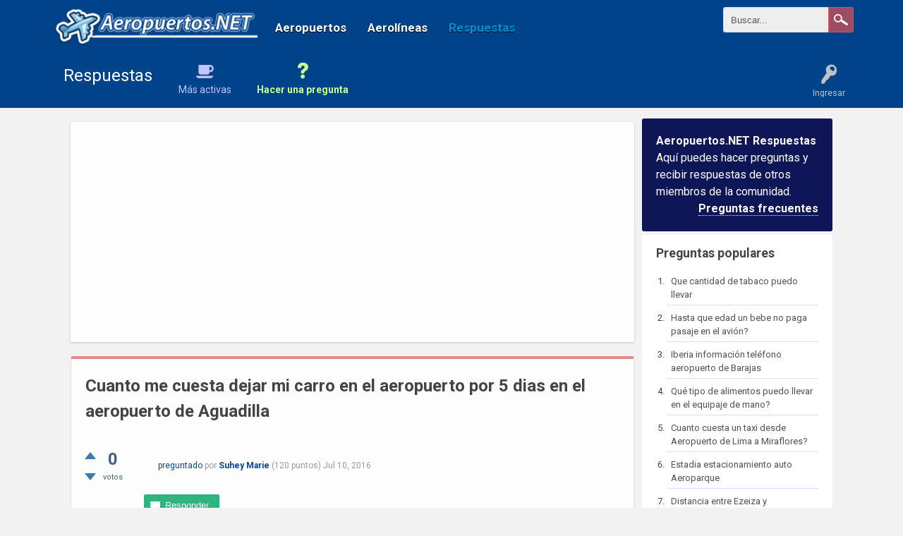

--- FILE ---
content_type: text/html; charset=utf-8
request_url: https://www.aeropuertos.net/respuestas/12700/cuanto-cuesta-dejar-carro-aeropuerto-aeropuerto-aguadilla?show=17486
body_size: 7628
content:
<!DOCTYPE html>
<html lang="es" itemscope itemtype="https://schema.org/QAPage">
<!-- Powered by Question2Answer - http://www.question2answer.org/ -->
<head>
<meta charset="utf-8">
<title>Cuanto me cuesta dejar mi carro en el aeropuerto por 5 dias en el aeropuerto de Aguadilla - Respuestas</title>
<meta name="viewport" content="width=device-width, initial-scale=1">
<link rel="stylesheet" href="../qa-theme/Rebista/qa-styles.css?2017.06.10-2">
<link rel="stylesheet" href="//fonts.googleapis.com/css?family=Open+Sans:400,700|Roboto:400,700">
<style>
.qa-nav-user { margin: 0 !important; }
@media (max-width: 979px) {
 body.qa-template-user.fixed, body[class*="qa-template-user-"].fixed { padding-top: 118px !important; }
 body.qa-template-users.fixed { padding-top: 95px !important; }
}
@media (min-width: 980px) {
 body.qa-template-users.fixed { padding-top: 105px !important;}
}
</style>
<link rel="stylesheet" href="../qa-plugin/rebista-social-share/css/social-share.css?2016.04.08">
<style type="text/css"></style>
<link rel="canonical" href="https://www.aeropuertos.net/respuestas/12700/cuanto-cuesta-dejar-carro-aeropuerto-aeropuerto-aguadilla">
<link rel="search" type="application/opensearchdescription+xml" title="Respuestas" href="../opensearch.xml">
<link rel="icon" href="https://www.aeropuertos.net/img/favicon.ico" type="image/x-icon" />
<script>
  (function(i,s,o,g,r,a,m){i['GoogleAnalyticsObject']=r;i[r]=i[r]||function(){
  (i[r].q=i[r].q||[]).push(arguments)},i[r].l=1*new Date();a=s.createElement(o),
  m=s.getElementsByTagName(o)[0];a.async=1;a.src=g;m.parentNode.insertBefore(a,m)
  })(window,document,'script','https://www.google-analytics.com/analytics.js','ga');

  ga('create', 'UA-11112875-13', 'auto');
  ga('send', 'pageview');

</script>
<meta itemprop="name" content="Cuanto me cuesta dejar mi carro en el aeropuerto por 5 dias en el aeropuerto de Aguadilla">
<script>
var qa_root = '..\/';
var qa_request = '12700\/cuanto-cuesta-dejar-carro-aeropuerto-aeropuerto-aguadilla';
</script>
<script src="//ajax.googleapis.com/ajax/libs/jquery/1.8.1/jquery.min.js?ver=4.4.1"></script>
<script src="../qa-content/qa-global.js?1.8.5"></script>
<script src="../qa-theme/Rebista/js/rebista-core.js?171.8.5"></script>
<script>
function dhp_ask_user_confirmation(event){
if(!confirm("Are you sure ?")) {
event.preventDefault();
return false ;
}
else {
return true ;
}
}
</script>
<link rel="stylesheet" type="text/css" href="../qa-plugin/q2apro-sceditor-free/themes/square.min.css" >
<script type="text/javascript" src="../qa-plugin/q2apro-sceditor-free/minified/jquery.sceditor.xhtml.min.js"></script>
<script type="text/javascript" src="../qa-plugin/q2apro-sceditor-free/languages/es.js"></script>

				<style type="text/css">
					/* changed to bigger color fields */
					.sceditor-color-option {
						height: 15px;
						width: 15px;
					}
					
					.previewfield {
						width:100%;
						height:auto;
						padding:10px;
						border:1px solid #EEE;
						background:#FFF;
						font-family:sans-serif,Arial;
						font-size:14px;
						line-height:150%;
					}
					.qa-a-form .previewfield, .qa-c-form .previewfield {
						width:88%;
					}
					.previewfield p {
						padding:0;
						margin:0 0 12px 0;
					}
					/* fix for snowflat theme 1.7 */
					.sceditor-button {
						box-sizing:content-box;
					}
				</style>
				
<link rel="stylesheet" type="text/css" href="https://www.aeropuertos.net/respuestas/qa-plugin/rebista-social-widget/style.css">
<script src="https://www.aeropuertos.net/respuestas/qa-plugin/rebista-social-widget/script.js"></script>
<link rel="stylesheet" href="../qa-plugin/rebista-global-header/rebista-global-header.css?43" type="text/css" media="screen" >
</head>
<body
class="qa-template-question qa-body-js-off"
>
<script>
var b = document.getElementsByTagName('body')[0];
b.className = b.className.replace('qa-body-js-off', 'qa-body-js-on');
</script>

<!-- Global Header -->
<style>
.gh-brand_desktop {
	width: 300px;
	max-width: 300px;
}
</style>
<div class="global-header">
	<div class="gh-container">
		<div id="logo-wrapper" class="gh-brand_desktop">
			<a href="https://www.aeropuertos.net/"><img src="https://www.aeropuertos.net/img/aeropuertosnet.png"></a>
		</div>
		<div class="gh-navcontainer">
			<ul class="gh-navcontainer-list">
				<li><a href="https://www.aeropuertos.net/">Aeropuertos</a></li> 
<li><a href="https://www.aeropuertos.net/aerolineas/">Aerolíneas</a></li> 
<li><a href="https://www.aeropuertos.net/respuestas/" class="active">Respuestas</a></li>
			</ul>
			<ul class="gh-navcontainer-list_secondary">
				
			</ul>
		</div><!-- /.gh-navcontainer -->


		<!--Searchbox-->
		<form action="https://www.aeropuertos.net/buscar/" id="cse-search-box" class="gh-search-form">
		    <fieldset>
				<input type="hidden" name="cx" value="partner-pub-0990833658589974:3355615080" >
				<input type="hidden" name="cof" value="FORID:11" >
				<input type="hidden" name="ie" value="UTF-8" >

				<input type="search" name="q" id="s" value="Buscar..." onfocus="if(this.value=='Buscar...')this.value='';" onblur="if(this.value=='')this.value='Buscar...';">
				<input type="submit" value="Buscar" class="gh-search-button">
		    </fieldset>
		</form>
		<!-- /Searchbox -->

		<div class="qam-search-mobile " id="qam-search-mobile"></div>

	</div><!-- /.gh-container -->
</div>
<!-- /Global Header -->
<div class="gh-search-mobile qam-search the-top" id="the-top-search">

			<div class="gh-navcontainer-mobile">
				<ul class="gh-navcontainer-list">
					<li><a href="https://www.aeropuertos.net/">Aeropuertos</a></li> 
<li><a href="https://www.aeropuertos.net/aerolineas/">Aerolíneas</a></li> 
<li><a href="https://www.aeropuertos.net/respuestas/" class="active">Respuestas</a></li>
				</ul>
			</div>

			<!-- Searchbox Mobile -->
			<form action="https://www.aeropuertos.net/buscar/" id="cse-search-box" class="gh-search-form-mobile">
			    <fieldset>
					<input type="hidden" name="cx" value="partner-pub-0990833658589974:3355615080" >
					<input type="hidden" name="cof" value="FORID:11" >
					<input type="hidden" name="ie" value="UTF-8" >

					<input type="search" name="q" id="s" value="Buscar..." onfocus="if(this.value=='Buscar...')this.value='';" onblur="if(this.value=='')this.value='Buscar...';">
					<input type="submit" value="Buscar" class="gh-search-button mobile">
			    </fieldset>
			</form>
			<!-- /Searchbox -->
		
</div>
<div id="qam-topbar" class="clearfix">
<div class="qam-main-nav-wrapper clearfix">
<div class="sb-toggle-left qam-menu-toggle"><i class="icon-th-list"></i></div>
<div class="qam-account-items-wrapper">
<div id="qam-account-toggle" class="qam-logged-out">
<i class="icon-key qam-auth-key"></i>
<div class="qam-account-handle">Ingresar</div>
</div>
<div class="qam-account-items clearfix">
<form action="../login?to=12700%2Fcuanto-cuesta-dejar-carro-aeropuerto-aeropuerto-aguadilla%3Fshow%3D17486" method="post">
<input type="text" name="emailhandle" dir="auto" placeholder="Email o nombre de usuario">
<input type="password" name="password" dir="auto" placeholder="Contraseña">
<div><input type="checkbox" name="remember" id="qam-rememberme" value="1">
<label for="qam-rememberme">Recordar</label></div>
<input type="hidden" name="code" value="0-1769066241-bd748e4bcce07fb8a88d8d07d05be0a23474a4e8">
<input type="submit" value="Ingresar" class="qa-form-tall-button qa-form-tall-button-login" name="dologin">
</form>
<div class="qa-nav-user">
<ul class="qa-nav-user-list">
<li class="qa-nav-user-item qa-nav-user-google">
<span class="qa-nav-user-nolink">  <a class="open-login-button context-menu action-login   google" title="Log in usando Google" href="../login?login=google&amp;to=12700/cuanto-cuesta-dejar-carro-aeropuerto-aeropuerto-aguadilla?show=17486" rel="nofollow">Google Ingresar</a></span>
</li>
<li class="qa-nav-user-item qa-nav-user-register">
<a href="../register?to=12700%2Fcuanto-cuesta-dejar-carro-aeropuerto-aeropuerto-aguadilla%3Fshow%3D17486" class="qa-nav-user-link">Registro</a>
</li>
</ul>
<div class="qa-nav-user-clear">
</div>
</div>
</div> <!-- END qam-account-items -->
</div> <!-- END qam-account-items-wrapper -->
<div class="qa-logo">
<a href="../" class="qa-logo-link">Respuestas</a>
</div>
<div class="qa-nav-main">
<ul class="qa-nav-main-list">
<li class="qa-nav-main-item qa-nav-main-hot">
<a href="../hot" class="qa-nav-main-link">Más activas</a>
</li>
<li class="qa-nav-main-item qa-nav-main-ask">
<a href="../ask" class="qa-nav-main-link">Hacer una pregunta</a>
</li>
</ul>
<div class="qa-nav-main-clear">
</div>
</div>
</div> <!-- END qam-main-nav-wrapper -->
</div> <!-- END qam-topbar -->
<div class="qam-ask-search-box"><div class="qam-ask-mobile"><a href="../ask" class="turquoise">Hacer una pregunta</a></div><div class="qam-search-mobile turquoise" id="qam-search-mobile"></div></div>
<div class="qam-search turquoise the-top" id="the-top-search">
<div class="qa-search">
<form method="get" action="../search">
<input type="text" name="q" value="" class="qa-search-field">
<input type="submit" value="Buscar" class="qa-search-button">
</form>
</div>
</div>
<div class="qa-body-wrapper">
<div class="qa-main-wrapper">
<div class="qa-main">
<div class="qa-widgets-main qa-widgets-main-top">
<div class="qa-widget-main qa-widget-main-top">
<div class="block-ad-up">
<script async src="//pagead2.googlesyndication.com/pagead/js/adsbygoogle.js"></script>
<!-- Aeropuertos-Respuestas-Up -->
<ins class="adsbygoogle"
     style="display:block"
     data-ad-client="ca-pub-0990833658589974"
     data-ad-slot="1318075282"
     data-ad-format="auto"></ins>
<script>
(adsbygoogle = window.adsbygoogle || []).push({});
</script></div>
</div>
</div>
<div class="qa-main-heading">
<h1>
<a href="../12700/cuanto-cuesta-dejar-carro-aeropuerto-aeropuerto-aguadilla">
<span itemprop="name">Cuanto me cuesta dejar mi carro en el aeropuerto por 5 dias en el aeropuerto de Aguadilla</span>
</a>
</h1>
</div>
<div class="qa-part-q-view">
<div class="qa-q-view" id="q12700">
<form method="post" action="../12700/cuanto-cuesta-dejar-carro-aeropuerto-aeropuerto-aguadilla?show=17486">
<div class="qa-q-view-stats">
<div class="qa-voting qa-voting-net" id="voting_12700">
<div class="qa-vote-buttons qa-vote-buttons-net">
<input title="Haz clic para votar positivo" name="vote_12700_1_q12700" onclick="return qa_vote_click(this);" type="submit" value="+" class="qa-vote-first-button qa-vote-up-button"> 
<input title="Haz clic para votar negativo" name="vote_12700_-1_q12700" onclick="return qa_vote_click(this);" type="submit" value="&ndash;" class="qa-vote-second-button qa-vote-down-button"> 
</div>
<div class="qa-vote-count qa-vote-count-net">
<span class="qa-netvote-count">
<span class="qa-netvote-count-data">0</span><span class="qa-netvote-count-pad"> votos <meta itemprop="upvoteCount" content="0"></span>
</span>
</div>
<div class="qa-vote-clear">
</div>
</div>
</div>
<input name="code" type="hidden" value="0-1769066241-502cb2cf26b46da52dd5bcdb77f179ea9a12433e">
</form>
<div class="qa-q-view-main">
<form method="post" action="../12700/cuanto-cuesta-dejar-carro-aeropuerto-aeropuerto-aguadilla?show=17486">
<div class="qa-q-view-content qa-post-content">
<a name="12700"></a><div itemprop="text"></div>
</div>
<span class="qa-q-view-avatar-meta">
<span class="qa-q-view-avatar">
<a href="../user/Suhey+Marie" class="qa-avatar-link"><img src="../?qa=image&amp;qa_blobid=4803231122935572316&amp;qa_size=30" width="30" height="30" class="qa-avatar-image" alt=""></a>
</span>
<span class="qa-q-view-meta">
<a href="../12700/cuanto-cuesta-dejar-carro-aeropuerto-aeropuerto-aguadilla" class="qa-q-view-what" itemprop="url">preguntado</a>
<span class="qa-q-view-who">
<span class="qa-q-view-who-pad">por </span>
<span class="qa-q-view-who-data"><span itemprop="author" itemscope itemtype="https://schema.org/Person"><a href="../user/Suhey+Marie" class="qa-user-link" itemprop="url"><span itemprop="name">Suhey Marie</span></a></span></span>
<span class="qa-q-view-who-points">
<span class="qa-q-view-who-points-pad">(</span><span class="qa-q-view-who-points-data">120</span><span class="qa-q-view-who-points-pad"> puntos)</span>
</span>
</span>
<span class="qa-q-view-when">
<span class="qa-q-view-when-data"><time itemprop="dateCreated" datetime="2016-07-10T12:22:43+0000" title="2016-07-10T12:22:43+0000">Jul 10, 2016</time></span>
</span>
</span>
</span>
<div class="qa-q-view-buttons">
<input name="q_doanswer" id="q_doanswer" onclick="return qa_toggle_element('anew')" value="Responder" title="Responder a esta pregunta" type="submit" class="qa-form-light-button qa-form-light-button-answer">
</div>
<div class="social-wrapper">
<div class="social-share-text">
</div>
<span class="btn-share only-icon rounded"><a href="https://www.facebook.com/sharer/sharer.php?u=https%3A%2F%2Fwww.aeropuertos.net%2Frespuestas%2F12700%2Fcuanto-cuesta-dejar-carro-aeropuerto-aeropuerto-aguadilla&amp;ref=fbshare&amp;t=Cuanto+me+cuesta+dejar+mi+carro+en+el+aeropuerto+por+5+dias+en+el+aeropuerto+de+Aguadilla" target="_blank" rel="external nofollow" class="btn btn-social btn-social-icon btn-rounded btn-fb" title="Facebook"><i class="social-icon-facebook"></i></a></span>
<span class="btn-share only-icon rounded"><a href="https://twitter.com/intent/tweet?text=Cuanto+me+cuesta+dejar+mi+carro+en+el+aeropuerto+por+5+dias+en+el+aeropuerto+de+Aguadilla&amp;url=https%3A%2F%2Fwww.aeropuertos.net%2Frespuestas%2F12700%2Fcuanto-cuesta-dejar-carro-aeropuerto-aeropuerto-aguadilla" target="_blank" rel="external nofollow" class="btn btn-social btn-social-icon btn-rounded btn-tw" title="Twitter"><i class="social-icon-twitter"></i></a></span>
</div>
<div class="qa-q-view-c-list" style="display:none;" id="c12700_list">
</div> <!-- END qa-c-list -->
<input name="code" type="hidden" value="0-1769066241-1b990b84bd6fc438f4ec7ee5a5653f68baf7dbeb">
<input name="qa_click" type="hidden" value="">
</form>
<div class="qa-c-form">
</div> <!-- END qa-c-form -->
</div> <!-- END qa-q-view-main -->
<div class="qa-q-view-clear">
</div>
</div> <!-- END qa-q-view -->
</div>
<div class="qa-part-a-form">
<div class="qa-a-form" id="anew" style="display:none;">
<h2>Por favor, <a href="../login?to=12700%2Fcuanto-cuesta-dejar-carro-aeropuerto-aeropuerto-aguadilla">ingresa</a> o <a href="../register?to=12700%2Fcuanto-cuesta-dejar-carro-aeropuerto-aeropuerto-aguadilla">regístrate</a> para responder a esta pregunta.</h2>
</div> <!-- END qa-a-form -->
</div>
<div class="qa-part-a-list">
<h2 id="a_list_title"><span itemprop="answerCount">1</span> Respuesta</h2>
<div class="qa-a-list" id="a_list">
<div class="qa-a-list-item " id="a12719" itemprop="suggestedAnswer" itemscope itemtype="https://schema.org/Answer">
<form method="post" action="../12700/cuanto-cuesta-dejar-carro-aeropuerto-aeropuerto-aguadilla?show=17486">
<div class="qa-voting qa-voting-net" id="voting_12719">
<div class="qa-vote-buttons qa-vote-buttons-net">
<input title="Haz clic para votar positivo" name="vote_12719_1_a12719" onclick="return qa_vote_click(this);" type="submit" value="+" class="qa-vote-first-button qa-vote-up-button"> 
<input title="Haz clic para votar negativo" name="vote_12719_-1_a12719" onclick="return qa_vote_click(this);" type="submit" value="&ndash;" class="qa-vote-second-button qa-vote-down-button"> 
</div>
<div class="qa-vote-count qa-vote-count-net">
<span class="qa-netvote-count">
<span class="qa-netvote-count-data">0</span><span class="qa-netvote-count-pad"> votos <meta itemprop="upvoteCount" content="0"></span>
</span>
</div>
<div class="qa-vote-clear">
</div>
</div>
<input name="code" type="hidden" value="0-1769066241-502cb2cf26b46da52dd5bcdb77f179ea9a12433e">
</form>
<div class="qa-a-item-main">
<span class="qa-a-item-avatar-meta">
<span class="qa-a-item-avatar">
<a href="../user/Katherine+Bastidas" class="qa-avatar-link"><img src="../?qa=image&amp;qa_blobid=3248659904527727464&amp;qa_size=50" width="50" height="50" class="qa-avatar-image" alt=""></a>
</span>
<span class="qa-a-item-meta">
<a href="../12700/cuanto-cuesta-dejar-carro-aeropuerto-aeropuerto-aguadilla?show=12719#a12719" class="qa-a-item-what" itemprop="url">respondido</a>
<span class="qa-a-item-who">
<span class="qa-a-item-who-pad">por </span>
<span class="qa-a-item-who-data"><span itemprop="author" itemscope itemtype="https://schema.org/Person"><a href="../user/Katherine+Bastidas" class="qa-user-link" itemprop="url"><span itemprop="name">Katherine Bastidas</span></a></span></span>
<span class="qa-a-item-who-points">
<span class="qa-a-item-who-points-pad">(</span><span class="qa-a-item-who-points-data">4.3k</span><span class="qa-a-item-who-points-pad"> puntos)</span>
</span>
</span>
<span class="qa-a-item-when">
<span class="qa-a-item-when-data"><time itemprop="dateCreated" datetime="2016-07-14T21:22:43+0000" title="2016-07-14T21:22:43+0000">Jul 14, 2016</time></span>
</span>
</span>
</span>
<form method="post" action="../12700/cuanto-cuesta-dejar-carro-aeropuerto-aeropuerto-aguadilla?show=17486">
<div class="qa-a-selection">
</div>
<div class="qa-a-item-content qa-post-content">
<a name="12719"></a><div itemprop="text">Hola Suhey, la cuota es de $ 3 para las primeras 4 horas y $ 0,75 para cada hora adicional. Entonces tu pago resultaría $99 por los 5 días.<br />
<br />
Saludos y buen viaje.</div>
</div>
<div class="qa-a-item-buttons">
<input name="a12719_dofollow" value="Hacer pregunta relacionada" title="Hacer una nueva pregunta relacionada con esta respuesta" type="submit" class="qa-form-light-button qa-form-light-button-follow">
<input name="a12719_docomment" onclick="return qa_toggle_element('c12719')" value="Comentar" title="Añadir un comentario en esta respuesta" type="submit" class="qa-form-light-button qa-form-light-button-comment">
</div>
<div class="qa-a-item-c-list" id="c12719_list">
<div class="qa-c-list-item " id="c17486" itemscope itemtype="https://schema.org/Comment">
<span class="qa-c-item-avatar-meta">
<span class="qa-c-item-avatar">
<a href="../user/sailly2009" class="qa-avatar-link"><img src="../?qa=image&amp;qa_blobid=3248659904527727464&amp;qa_size=20" width="20" height="20" class="qa-avatar-image" alt=""></a>
</span>
<span class="qa-c-item-meta">
<a href="../12700/cuanto-cuesta-dejar-carro-aeropuerto-aeropuerto-aguadilla?show=17486#c17486" class="qa-c-item-what" itemprop="url">comentado</a>
<span class="qa-c-item-who">
<span class="qa-c-item-who-pad">por </span>
<span class="qa-c-item-who-data"><span itemprop="author" itemscope itemtype="https://schema.org/Person"><a href="../user/sailly2009" class="qa-user-link" itemprop="url"><span itemprop="name">sailly2009</span></a></span></span>
<span class="qa-c-item-who-points">
<span class="qa-c-item-who-points-pad">(</span><span class="qa-c-item-who-points-data">120</span><span class="qa-c-item-who-points-pad"> puntos)</span>
</span>
</span>
<span class="qa-c-item-when">
<span class="qa-c-item-when-data"><time itemprop="dateCreated" datetime="2022-09-04T20:44:41+0000" title="2022-09-04T20:44:41+0000">Sep 4, 2022</time></span>
</span>
</span>
</span>
<div class="qa-c-item-content qa-post-content">
<a name="17486"></a><div itemprop="text">Hola! Viajo del 8-12 de sept y me gustaría saber cuánto pagaría por dejar mi auto en el estacionamiento y si solo llego y lo dejo? Gracias</div>
</div>
<div class="qa-c-item-footer">
<div class="qa-c-item-buttons">
<input name="a12719_docomment" onclick="return qa_toggle_element('c12719')" value="Responder" title="Responder a este comentario" type="submit" class="qa-form-light-button qa-form-light-button-comment">
</div>
</div>
<div class="qa-c-item-clear">
</div>
</div> <!-- END qa-c-item -->
<div class="qa-c-list-item " id="c17893" itemscope itemtype="https://schema.org/Comment">
<span class="qa-c-item-avatar-meta">
<span class="qa-c-item-avatar">
<a href="../user/wayo1967" class="qa-avatar-link"><img src="../?qa=image&amp;qa_blobid=3248659904527727464&amp;qa_size=20" width="20" height="20" class="qa-avatar-image" alt=""></a>
</span>
<span class="qa-c-item-meta">
<a href="../12700/cuanto-cuesta-dejar-carro-aeropuerto-aeropuerto-aguadilla?show=17893#c17893" class="qa-c-item-what" itemprop="url">comentado</a>
<span class="qa-c-item-who">
<span class="qa-c-item-who-pad">por </span>
<span class="qa-c-item-who-data"><span itemprop="author" itemscope itemtype="https://schema.org/Person"><a href="../user/wayo1967" class="qa-user-link" itemprop="url"><span itemprop="name">wayo1967</span></a></span></span>
<span class="qa-c-item-who-points">
<span class="qa-c-item-who-points-pad">(</span><span class="qa-c-item-who-points-data">100</span><span class="qa-c-item-who-points-pad"> puntos)</span>
</span>
</span>
<span class="qa-c-item-when">
<span class="qa-c-item-when-data"><time itemprop="dateCreated" datetime="2023-03-09T18:12:18+0000" title="2023-03-09T18:12:18+0000">Mar 9, 2023</time></span>
</span>
</span>
</span>
<div class="qa-c-item-content qa-post-content">
<a name="17893"></a><div itemprop="text">CUANTO CUESTA DEJAR EL CARRO EL EL AEROPUERTO DEL VIERNES A LAS 11 DE LA NOCHE AL MARTES A LAS 3 DE LA MANANA</div>
</div>
<div class="qa-c-item-footer">
<div class="qa-c-item-buttons">
<input name="a12719_docomment" onclick="return qa_toggle_element('c12719')" value="Responder" title="Responder a este comentario" type="submit" class="qa-form-light-button qa-form-light-button-comment">
</div>
</div>
<div class="qa-c-item-clear">
</div>
</div> <!-- END qa-c-item -->
</div> <!-- END qa-c-list -->
<input name="code" type="hidden" value="0-1769066241-dbb3018a05a19d386d7718ee3a376cccb112b010">
<input name="qa_click" type="hidden" value="">
</form>
<div class="qa-c-form" id="c12719" style="display:none;">
<h2>Por favor, <a href="../login?to=12700%2Fcuanto-cuesta-dejar-carro-aeropuerto-aeropuerto-aguadilla">ingresa</a> o <a href="../register?to=12700%2Fcuanto-cuesta-dejar-carro-aeropuerto-aeropuerto-aguadilla">regístrate</a> para añadir un comentario.</h2>
</div> <!-- END qa-c-form -->
</div> <!-- END qa-a-item-main -->
<div class="qa-a-item-clear">
</div>
</div> <!-- END qa-a-list-item -->
</div> <!-- END qa-a-list -->
</div>
<div class="qa-widgets-main qa-widgets-main-bottom">
<div class="qa-widget-main qa-widget-main-bottom">
<h2>
Preguntas relacionadas
</h2>
<form method="post" action="../12700/cuanto-cuesta-dejar-carro-aeropuerto-aeropuerto-aguadilla?show=17486">
<div class="qa-q-list">
<div class="qa-q-list-item" id="q13562">
<div class="qa-q-item-stats">
<div class="qa-voting qa-voting-net" id="voting_13562">
<div class="qa-vote-buttons qa-vote-buttons-net">
<input title="Haz clic para votar positivo" name="vote_13562_1_q13562" onclick="return qa_vote_click(this);" type="submit" value="+" class="qa-vote-first-button qa-vote-up-button"> 
<input title="Haz clic para votar negativo" name="vote_13562_-1_q13562" onclick="return qa_vote_click(this);" type="submit" value="&ndash;" class="qa-vote-second-button qa-vote-down-button"> 
</div>
<div class="qa-vote-count qa-vote-count-net">
<span class="qa-netvote-count">
<span class="qa-netvote-count-data">0</span><span class="qa-netvote-count-pad"> votos</span>
</span>
</div>
<div class="qa-vote-clear">
</div>
</div>
<span class="qa-a-count qa-a-count-zero">
<span class="qa-a-count-data">0</span><span class="qa-a-count-pad"> respuestas</span>
</span>
</div>
<div class="qa-q-item-main">
<div class="qa-q-item-title">
<a href="../13562/cuanto-cuesta-dejar-carro-dias-aeropuerto-luis-munoz-marin"><span title="">cuanto cuesta dejar el carro por 5 dias en el aeropuerto Luis Muñoz Marin?</span></a>
</div>
<span class="qa-q-item-avatar-meta">
<span class="qa-q-item-meta">
<span class="qa-q-item-what">preguntado</span>
<span class="qa-q-item-who">
<span class="qa-q-item-who-pad">por </span>
<span class="qa-q-item-who-data"><a href="../user/mary+maldonado" class="qa-user-link">mary maldonado</a></span>
<span class="qa-q-item-who-points">
<span class="qa-q-item-who-points-pad">(</span><span class="qa-q-item-who-points-data">120</span><span class="qa-q-item-who-points-pad"> puntos)</span>
</span>
</span>
<span class="qa-q-item-when">
<span class="qa-q-item-when-data">Dic 20, 2017</span>
</span>
</span>
</span>
</div>
<div class="qa-q-item-clear">
</div>
</div> <!-- END qa-q-list-item -->
<div class="qa-q-list-item" id="q13411">
<div class="qa-q-item-stats">
<div class="qa-voting qa-voting-net" id="voting_13411">
<div class="qa-vote-buttons qa-vote-buttons-net">
<input title="Haz clic para votar positivo" name="vote_13411_1_q13411" onclick="return qa_vote_click(this);" type="submit" value="+" class="qa-vote-first-button qa-vote-up-button"> 
<input title="Haz clic para votar negativo" name="vote_13411_-1_q13411" onclick="return qa_vote_click(this);" type="submit" value="&ndash;" class="qa-vote-second-button qa-vote-down-button"> 
</div>
<div class="qa-vote-count qa-vote-count-net">
<span class="qa-netvote-count">
<span class="qa-netvote-count-data">0</span><span class="qa-netvote-count-pad"> votos</span>
</span>
</div>
<div class="qa-vote-clear">
</div>
</div>
<span class="qa-a-count">
<span class="qa-a-count-data">1</span><span class="qa-a-count-pad"> respuesta</span>
</span>
</div>
<div class="qa-q-item-main">
<div class="qa-q-item-title">
<a href="../13411/cuanto-me-cuesta-dejar-mi-carro-por-13-dias-en-el-aereopuert"><span title="">Cuanto me cuesta dejar mi carro por 13 dias en el aereopuert</span></a>
</div>
<span class="qa-q-item-avatar-meta">
<span class="qa-q-item-meta">
<span class="qa-q-item-what">preguntado</span>
<span class="qa-q-item-who">
<span class="qa-q-item-who-pad">por </span>
<span class="qa-q-item-who-data"><a href="../user/Dorka" class="qa-user-link">Dorka</a></span>
<span class="qa-q-item-who-points">
<span class="qa-q-item-who-points-pad">(</span><span class="qa-q-item-who-points-data">120</span><span class="qa-q-item-who-points-pad"> puntos)</span>
</span>
</span>
<span class="qa-q-item-when">
<span class="qa-q-item-when-data">Oct 10, 2017</span>
</span>
</span>
</span>
</div>
<div class="qa-q-item-clear">
</div>
</div> <!-- END qa-q-list-item -->
<div class="qa-q-list-item" id="q16086">
<div class="qa-q-item-stats">
<div class="qa-voting qa-voting-net" id="voting_16086">
<div class="qa-vote-buttons qa-vote-buttons-net">
<input title="Haz clic para votar positivo" name="vote_16086_1_q16086" onclick="return qa_vote_click(this);" type="submit" value="+" class="qa-vote-first-button qa-vote-up-button"> 
<input title="Haz clic para votar negativo" name="vote_16086_-1_q16086" onclick="return qa_vote_click(this);" type="submit" value="&ndash;" class="qa-vote-second-button qa-vote-down-button"> 
</div>
<div class="qa-vote-count qa-vote-count-net">
<span class="qa-netvote-count">
<span class="qa-netvote-count-data">0</span><span class="qa-netvote-count-pad"> votos</span>
</span>
</div>
<div class="qa-vote-clear">
</div>
</div>
<span class="qa-a-count qa-a-count-zero">
<span class="qa-a-count-data">0</span><span class="qa-a-count-pad"> respuestas</span>
</span>
</div>
<div class="qa-q-item-main">
<div class="qa-q-item-title">
<a href="../16086/cuanto-costo-dejar-aeropuerto-rafael-hernandez-aguadilla"><span title="">Cuanto es el costo para dejar el carro  en el aeropuerto Rafael Hernandez de Aguadilla por 13 dias?</span></a>
</div>
<span class="qa-q-item-avatar-meta">
<span class="qa-q-item-meta">
<span class="qa-q-item-what">preguntado</span>
<span class="qa-q-item-who">
<span class="qa-q-item-who-pad">por </span>
<span class="qa-q-item-who-data"><a href="../user/Edgardo+Lisojo" class="qa-user-link">Edgardo Lisojo</a></span>
<span class="qa-q-item-who-points">
<span class="qa-q-item-who-points-pad">(</span><span class="qa-q-item-who-points-data">120</span><span class="qa-q-item-who-points-pad"> puntos)</span>
</span>
</span>
<span class="qa-q-item-when">
<span class="qa-q-item-when-data">Oct 11, 2021</span>
</span>
</span>
</span>
</div>
<div class="qa-q-item-clear">
</div>
</div> <!-- END qa-q-list-item -->
<div class="qa-q-list-item" id="q3350">
<div class="qa-q-item-stats">
<div class="qa-voting qa-voting-net" id="voting_3350">
<div class="qa-vote-buttons qa-vote-buttons-net">
<input title="Haz clic para votar positivo" name="vote_3350_1_q3350" onclick="return qa_vote_click(this);" type="submit" value="+" class="qa-vote-first-button qa-vote-up-button"> 
<input title="Haz clic para votar negativo" name="vote_3350_-1_q3350" onclick="return qa_vote_click(this);" type="submit" value="&ndash;" class="qa-vote-second-button qa-vote-down-button"> 
</div>
<div class="qa-vote-count qa-vote-count-net">
<span class="qa-netvote-count">
<span class="qa-netvote-count-data">+3</span><span class="qa-netvote-count-pad"> votos</span>
</span>
</div>
<div class="qa-vote-clear">
</div>
</div>
<span class="qa-a-count">
<span class="qa-a-count-data">1</span><span class="qa-a-count-pad"> respuesta</span>
</span>
</div>
<div class="qa-q-item-main">
<div class="qa-q-item-title">
<a href="../3350/deseo-cuanto-cuesta-aeropuerto-rafael-hernandez-aguadilla"><span title="Solo deseo saber cual es el precio por dia para parking en el Aeropuerto Rafael Hernandez de Aguadilla">Hola deseo saber cuanto cuesta dejar mi carro del 21 de nov al 24 en el Aeropuerto Rafael Hernandez en Aguadilla</span></a>
</div>
<span class="qa-q-item-avatar-meta">
<span class="qa-q-item-meta">
<span class="qa-q-item-what">preguntado</span>
<span class="qa-q-item-who">
<span class="qa-q-item-who-pad">por </span>
<span class="qa-q-item-who-data">anónimo</span>
</span>
<span class="qa-q-item-when">
<span class="qa-q-item-when-data">Nov 16, 2013</span>
</span>
</span>
</span>
</div>
<div class="qa-q-item-clear">
</div>
</div> <!-- END qa-q-list-item -->
<div class="qa-q-list-item" id="q14055">
<div class="qa-q-item-stats">
<div class="qa-voting qa-voting-net" id="voting_14055">
<div class="qa-vote-buttons qa-vote-buttons-net">
<input title="Haz clic para votar positivo" name="vote_14055_1_q14055" onclick="return qa_vote_click(this);" type="submit" value="+" class="qa-vote-first-button qa-vote-up-button"> 
<input title="Haz clic para votar negativo" name="vote_14055_-1_q14055" onclick="return qa_vote_click(this);" type="submit" value="&ndash;" class="qa-vote-second-button qa-vote-down-button"> 
</div>
<div class="qa-vote-count qa-vote-count-net">
<span class="qa-netvote-count">
<span class="qa-netvote-count-data">0</span><span class="qa-netvote-count-pad"> votos</span>
</span>
</div>
<div class="qa-vote-clear">
</div>
</div>
<span class="qa-a-count qa-a-count-zero">
<span class="qa-a-count-data">0</span><span class="qa-a-count-pad"> respuestas</span>
</span>
</div>
<div class="qa-q-item-main">
<div class="qa-q-item-title">
<a href="../14055/cuanto-cuesta-dejar-aeropuerto-general-mitchell-milwaukee"><span title="">Cuanto me cuesta dejar mi carro por noche en el aeropuerto general mitchell de milwaukee</span></a>
</div>
<span class="qa-q-item-avatar-meta">
<span class="qa-q-item-meta">
<span class="qa-q-item-what">preguntado</span>
<span class="qa-q-item-who">
<span class="qa-q-item-who-pad">por </span>
<span class="qa-q-item-who-data"><a href="../user/ALBERTO+SOTO" class="qa-user-link">ALBERTO SOTO</a></span>
<span class="qa-q-item-who-points">
<span class="qa-q-item-who-points-pad">(</span><span class="qa-q-item-who-points-data">140</span><span class="qa-q-item-who-points-pad"> puntos)</span>
</span>
</span>
<span class="qa-q-item-when">
<span class="qa-q-item-when-data">Ago 27, 2018</span>
</span>
</span>
</span>
</div>
<div class="qa-q-item-clear">
</div>
</div> <!-- END qa-q-list-item -->
</div> <!-- END qa-q-list -->
<div class="qa-q-list-form">
<input name="code" type="hidden" value="0-1769066241-502cb2cf26b46da52dd5bcdb77f179ea9a12433e">
</div>
</form>
</div>
<div class="qa-widget-main qa-widget-main-bottom">
<div class="block-ad-down">
<script async src="//pagead2.googlesyndication.com/pagead/js/adsbygoogle.js"></script>
<!-- Aeropuertos-Respuestas-Down -->
<ins class="adsbygoogle"
     style="display:block"
     data-ad-client="ca-pub-0990833658589974"
     data-ad-slot="4271541687"
     data-ad-format="auto"></ins>
<script>
(adsbygoogle = window.adsbygoogle || []).push({});
</script></div>
</div>
</div>
</div> <!-- END qa-main -->
<div id="qam-sidepanel-toggle"><i class="icon-left-open-big"></i></div>
<div class="qa-sidepanel" id="qam-sidepanel-mobile">
<div class="qam-search turquoise ">
<div class="qa-search">
<form method="get" action="../search">
<input type="text" name="q" value="" class="qa-search-field">
<input type="submit" value="Buscar" class="qa-search-button">
</form>
</div>
</div>
<div class="qa-sidebar wet-asphalt">
<strong>Aeropuertos.NET Respuestas</strong><br />
Aquí puedes hacer preguntas y recibir respuestas de otros miembros de la comunidad.

<div class="qa-sidebar-masinfo"><a href="https://www.aeropuertos.net/respuestas/preguntas-frecuentes">Preguntas frecuentes</a></div>
</div>
<div class="qa-widgets-side qa-widgets-side-low">
<div class="qa-widget-side qa-widget-side-low">

			<div class="popularquestions-widget">
				<h3>Preguntas populares
				</h3>
				<ol>
					<li>
							<a href="https://www.aeropuertos.net/respuestas/732/que-cantidad-de-tabaco-puedo-llevar">Que cantidad de tabaco puedo llevar</a>
						</li>
						<li>
							<a href="https://www.aeropuertos.net/respuestas/1280/hasta-que-edad-un-bebe-no-paga-pasaje-en-el-avion">Hasta que edad un bebe no paga pasaje en el avión?</a>
						</li>
						<li>
							<a href="https://www.aeropuertos.net/respuestas/13/iberia-informacion-telefono-aeropuerto-de-barajas">Iberia información teléfono aeropuerto de Barajas</a>
						</li>
						<li>
							<a href="https://www.aeropuertos.net/respuestas/1285/que-tipo-de-alimentos-puedo-llevar-en-el-equipaje-de-mano">Qué tipo de alimentos puedo llevar en el equipaje de mano?</a>
						</li>
						<li>
							<a href="https://www.aeropuertos.net/respuestas/149/cuanto-cuesta-un-taxi-desde-aeropuerto-de-lima-a-miraflores">Cuanto cuesta un taxi desde Aeropuerto de Lima a Miraflores?</a>
						</li>
						<li>
							<a href="https://www.aeropuertos.net/respuestas/1514/estadia-estacionamiento-auto-aeroparque">Estadia estacionamiento auto Aeroparque</a>
						</li>
						<li>
							<a href="https://www.aeropuertos.net/respuestas/87/distancia-entre-ezeiza-y-aeroparque">Distancia entre Ezeiza y Aeroparque</a>
						</li>
						<li>
							<a href="https://www.aeropuertos.net/respuestas/202/telefono-de-ryanair-en-madrid-espana">Teléfono de Ryanair en Madrid España</a>
						</li>
						<li>
							<a href="https://www.aeropuertos.net/respuestas/852/de-que-terminal-sale-viva-aerobus-de-la-cd-de-mex">De qué terminal sale Viva Aerobus de la Cd de Mex?</a>
						</li>
						<li>
							<a href="https://www.aeropuertos.net/respuestas/2661/cuantos-cartones-de-tabaco-pueden-traer-canarias-peninsula">cuantos cartones de tabaco se pueden traer de canarias a la peninsula</a>
						</li>
						
				</ol>
			</div>
		
<style type="text/css">
	.popularquestions-widget ol {
		padding: 0 0 0 15px;
		font-size: 13px;
		list-style-type: decimal;
	}
	.popularquestions-widget ol li {
		margin-bottom: 5px;
		border-bottom: 1px solid #ddddff;
	}
	.popularquestions-widget ol li:last-child {
		border-bottom: none;
	}
	.popularquestions-widget ol li a {
		word-wrap:break-word;
		color: #555;
		text-shadow: 0 1px 1px #eee;
		display: block;
		padding: 3px 5px 5px 6px;
	}
	.popularquestions-widget ol li a:hover {
		text-decoration: none;
		background: #ddddff;
	}
	.popularquestions-widget ol li span {
		cursor:default;color:#555;
	}
</style>
</div>
<div class="qa-widget-side qa-widget-side-low">
<h3 class="widget-title">Redes sociales</h3>
<div class="ra-social-output clearfix">
<ul class="inline">
<li><a target="_blank" href="https://www.facebook.com/Aeropuertos.Net"><img style="height:32px;width:32px" src="https://www.aeropuertos.net/respuestas/qa-plugin/rebista-social-widget/images/facebook.png" ><span></span></a></li>
<li><a target="_blank" href="https://twitter.com/aeropuertosnet"><img style="height:32px;width:32px" src="https://www.aeropuertos.net/respuestas/qa-plugin/rebista-social-widget/images/twitter.png" ><span></span></a></li>
</ul>
</div>
</div>
</div>
<div class="qa-sidebar-sitios">
    <h2>Sitios interesantes</h2>
<ul>
<li>
<a href="https://turismo.org/" target="_blank">Turismo.Org</a>
</li>
<li>
<a href="https://www.viajarafrancia.com/" target="_blank">Viajes a Francia</a>
</li>
<li>
<a href="https://www.viajaraitalia.com/" target="_blank">Viajes a Italia</a>
</li>
<li>
<a href="https://www.turismonuevayork.com/" target="_blank">Viajes a Nueva York</a>
</li>
<li>
<a href="https://www.guiadealemania.com/" target="_blank">Viajes a Alemania</a>
</li>
</ul>
</div>
</div>
</div> <!-- END main-wrapper -->
</div> <!-- END body-wrapper -->
<div class="qam-footer-box">
<div class="qam-footer-row">
<div class="qa-widgets-full qa-widgets-full-bottom">
<div class="qa-widget-full qa-widget-full-bottom">
<div class="footer-featured">
	<div class="footer-featured-text">
		<strong>Aeropuertos.Net</strong><br>La guía de aeropuertos	</div>
</div>
</div>
</div>
</div> <!-- END qam-footer-row -->
<div class="qa-footer">
<div class="qa-nav-footer">
<ul class="qa-nav-footer-list">
<li class="qa-nav-footer-item qa-nav-footer-feedback">
<a href="../feedback" class="qa-nav-footer-link">Enviar feedback</a>
</li>
<li class="qa-nav-footer-item qa-nav-footer-custom-4">
<a href="https://www.aeropuertos.net/respuestas/feedback" class="qa-nav-footer-link">Contacto</a>
</li>
<li class="qa-nav-footer-item qa-nav-footer-custom-6">
<a href="https://www.aeropuertos.net/advertencia-legal/" class="qa-nav-footer-link">Advertencia legal</a>
</li>
<li class="qa-nav-footer-item qa-nav-footer-custom-7">
<a href="https://www.aeropuertos.net/respuestas/tags" class="qa-nav-footer-link">Tags</a>
</li>
<li class="qa-nav-footer-item qa-nav-footer-custom-8">
<a href="https://www.aeropuertos.net/respuestas/users" class="qa-nav-footer-link">Usuarios</a>
</li>
<li class="qa-nav-footer-item qa-nav-footer-custom-9">
<a href="https://www.aeropuertos.net/respuestas/activity" class="qa-nav-footer-link">Actividad</a>
</li>
</ul>
<div class="qa-nav-footer-clear">
</div>
</div>
<div class="qa-footer-clear">
</div>
</div> <!-- END qa-footer -->
</div> <!-- END qam-footer-box -->
<div style="position:absolute;overflow:hidden;clip:rect(0 0 0 0);height:0;width:0;margin:0;padding:0;border:0;">
<span id="qa-waiting-template" class="qa-waiting">...</span>
</div>
<script defer src="https://static.cloudflareinsights.com/beacon.min.js/vcd15cbe7772f49c399c6a5babf22c1241717689176015" integrity="sha512-ZpsOmlRQV6y907TI0dKBHq9Md29nnaEIPlkf84rnaERnq6zvWvPUqr2ft8M1aS28oN72PdrCzSjY4U6VaAw1EQ==" data-cf-beacon='{"version":"2024.11.0","token":"0e5bf32369ef4462b5f329fad3ec3854","r":1,"server_timing":{"name":{"cfCacheStatus":true,"cfEdge":true,"cfExtPri":true,"cfL4":true,"cfOrigin":true,"cfSpeedBrain":true},"location_startswith":null}}' crossorigin="anonymous"></script>
</body>
<!-- Powered by Question2Answer - http://www.question2answer.org/ -->
</html>


--- FILE ---
content_type: text/html; charset=utf-8
request_url: https://www.google.com/recaptcha/api2/aframe
body_size: 267
content:
<!DOCTYPE HTML><html><head><meta http-equiv="content-type" content="text/html; charset=UTF-8"></head><body><script nonce="XPNIHJ2o2qi6Y7p_ajMUog">/** Anti-fraud and anti-abuse applications only. See google.com/recaptcha */ try{var clients={'sodar':'https://pagead2.googlesyndication.com/pagead/sodar?'};window.addEventListener("message",function(a){try{if(a.source===window.parent){var b=JSON.parse(a.data);var c=clients[b['id']];if(c){var d=document.createElement('img');d.src=c+b['params']+'&rc='+(localStorage.getItem("rc::a")?sessionStorage.getItem("rc::b"):"");window.document.body.appendChild(d);sessionStorage.setItem("rc::e",parseInt(sessionStorage.getItem("rc::e")||0)+1);localStorage.setItem("rc::h",'1769066252384');}}}catch(b){}});window.parent.postMessage("_grecaptcha_ready", "*");}catch(b){}</script></body></html>

--- FILE ---
content_type: text/plain
request_url: https://www.google-analytics.com/j/collect?v=1&_v=j102&a=1190588264&t=pageview&_s=1&dl=https%3A%2F%2Fwww.aeropuertos.net%2Frespuestas%2F12700%2Fcuanto-cuesta-dejar-carro-aeropuerto-aeropuerto-aguadilla%3Fshow%3D17486&ul=en-us%40posix&dt=Cuanto%20me%20cuesta%20dejar%20mi%20carro%20en%20el%20aeropuerto%20por%205%20dias%20en%20el%20aeropuerto%20de%20Aguadilla%20-%20Respuestas&sr=1280x720&vp=1280x720&_u=IEBAAEABAAAAACAAI~&jid=569255265&gjid=973930170&cid=724337229.1769066233&tid=UA-11112875-13&_gid=1508019076.1769066233&_r=1&_slc=1&z=992218363
body_size: -451
content:
2,cG-WQTEGY65D3